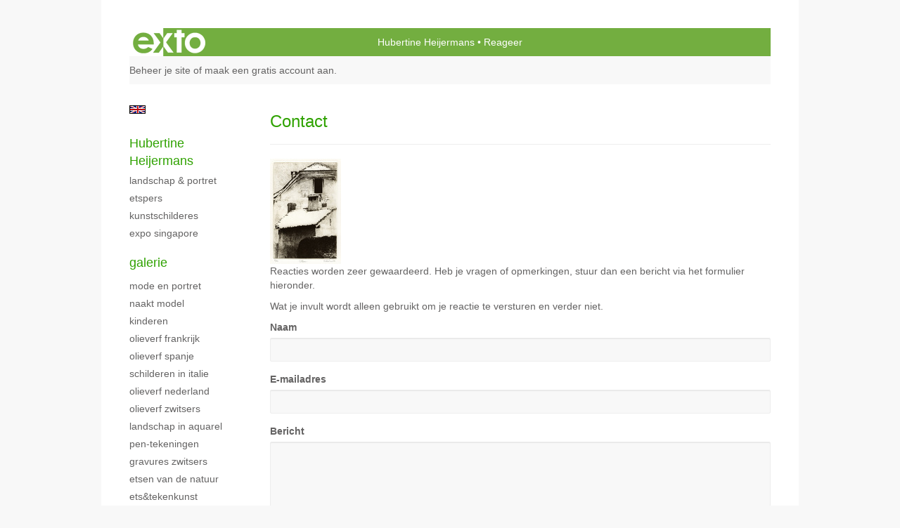

--- FILE ---
content_type: text/html
request_url: https://hubertineheijermans.nl/reageer/object/16974292.html
body_size: 5987
content:
<!DOCTYPE html>
<html lang="nl">
	<head>
        		<meta charset="utf-8">
<!-- 		<meta http-equiv="X-UA-Compatible" content="IE=edge"> -->
		<meta name="viewport" content="width=device-width, initial-scale=1">
		<meta name="description" content=""/>

		<meta property="og:description" content=""/>
		<meta property="og:title" content="Reageer"/>
		<meta property="og:url" content="https://hubertineheijermans.nl/reageer/object/16974292.html"/>
		<meta property="og:type" content="website" />


        <script type="text/javascript" src="https://da585e4b0722.eu-west-1.sdk.awswaf.com/da585e4b0722/bd489623ccdd/challenge.js" defer></script>

        <style>
			.force-upcase {
				text-transform: none !important;
			}
		</style>
		<!-- The above 3 meta tags *must* come first in the head; any other head content must come *after* these tags -->
		<title>Hubertine Heijermans - Reageer</title>

		<!-- jQuery (necessary for Bootstrap's JavaScript plugins) -->
		<script src="//ajax.googleapis.com/ajax/libs/jquery/1.11.2/jquery.min.js"></script>

		<link rel="stylesheet" type="text/css" href="//dqr09d53641yh.cloudfront.net/css/48932-1767773624.css" />
		<!-- <link rel="stylesheet/less" type="text/css" href="assets/exto.themes.less" /> -->
		<!-- HTML5 shim and Respond.js for IE8 support of HTML5 elements and media queries -->
		<!-- WARNING: Respond.js doesn't work if you view the page via file:// -->
		<!--[if lt IE 9]>
			<script src="https://oss.maxcdn.com/html5shiv/3.7.2/html5shiv.min.js"></script>
			<script src="https://oss.maxcdn.com/respond/1.4.2/respond.min.js"></script>
		<![endif]-->
		<script src="//www.google.com/recaptcha/api.js"></script>
				        
        
        
		<meta property="fb:app_id" content="200441346661022" />

                        
		<style>
			.index-image {
				float: right;
				padding: 20px 0px 20px 20px;
			}
			.ck-content img {
				 display: inline;
			 }
			img {
				image-orientation: from-image;
			}
		</style>
		
		<script type="text/javascript">

			var _gaq = _gaq || [];
			_gaq.push(['_setAccount', 'UA-54784-13']);
            _gaq.push(['_gat._anonymizeIp']);
            _gaq.push(['_trackPageview']);

            
			(function() {
				var ga = document.createElement('script'); ga.type = 'text/javascript'; ga.async = true;
				ga.src = ('https:' == document.location.protocol ? 'https://ssl' : 'http://www') + '.google-analytics.com/ga.js';
				var s = document.getElementsByTagName('script')[0]; s.parentNode.insertBefore(ga, s);
			})();
		</script>

		

	</head>
	<body class="layout--zoom layout--banner -mobile  layout--nav-caps layout--boxed layout--vertical theme--default" ondragstart="return false" onselectstart="return false" oncontextmenu="alert('Deze afbeelding is auteursrechtelijk beschermd en mag niet zonder toestemming worden gebruikt. This image is copyrighted and may not be used without permission.'); return false;" >

		<div class="page">

			<header class="header" role="banner">
				<div class="header-title">
                    						<a href="http://www.exto.nl" class="header-logo ir ">exto | kunst, kunstenaars, galeries en exposities</a>
                                        						<h1 class="header-artist force-upcase"><a href="/">Hubertine Heijermans</a></h1>
						<h2 class="header-id force-upcase">Reageer</h2>
                    				</div>
                				<p class="header-authentication">
                                                                        <span class="member_banner">
                                        <a target="_top" href="https://www.exto.nl/login.html">Beheer je site</a> of <a target="_top" href="https://www.exto.nl/help/meer_informatie.html">maak een gratis account aan</a>.
                                    </span>
                                            				</p>
			</header>
	  	
			<nav class="navigation navbar navbar-fixed-top">
				<div class="container-fluid">
					<!-- Brand and toggle get grouped for better mobile display -->
					<div class="navbar-header">
						<button type="button" class="navbar-toggle collapsed" data-toggle="collapse" data-target="#bs-example-navbar-collapse-1">
							<span class="sr-only">Toggle navigation</span>
							<span class="icon-bar"></span>
							<span class="icon-bar"></span>
							<span class="icon-bar"></span>
						</button>
						<a class="navbar-brand" href="/">Hubertine Heijermans - Reageer</a>
					</div>
			
					<div class="collapse navbar-collapse" id="bs-example-navbar-collapse-1">

						<!-- Horizontal menu -->
						<ul class="nav navbar-nav">

<li class="dropdown">
<a href="/" class="dropdown-toggle" data-toggle="dropdown" role="button" aria-expanded="false">Hubertine Heijermans <span class="caret"></span></a>

<ul class="dropdown-menu" role="menu">
<li>
<a href="/index/16680186_Landschap+%26+Portret.html">
Landschap & Portret
</a>
</li>
<li>
<a href="/index/150321944_Etspers.html">
Etspers
</a>
</li>
<li>
<a href="/index/147342644_Kunstschilderes.html">
Kunstschilderes
</a>
</li>
<li>
<a href="/index/153890736_Expo+Singapore.html">
Expo Singapore
</a>
</li>
</ul>
</li>
<li class="dropdown">
<a href="/kunstwerken.html" class="dropdown-toggle" data-toggle="dropdown" role="button" aria-expanded="false">Galerie <span class="caret"></span></a>

<ul class="dropdown-menu dropdown-menu--mega" role="menu">
<li>
<a href="/kunstwerken.html">
overzicht
</a>
</li>
<li>
<a href="/kunstwerken/16900255_Mode+en+Portret.html">
Mode en Portret
</a>
</li>
<li>
<a href="/kunstwerken/208368644_Naakt+model.html">
Naakt model
</a>
</li>
<li>
<a href="/kunstwerken/16865110_Kinderen.html">
Kinderen
</a>
</li>
<li>
<a href="/kunstwerken/16807801_Olieverf+Frankrijk.html">
Olieverf Frankrijk
</a>
</li>
<li>
<a href="/kunstwerken/74795710_Olieverf+Spanje.html">
Olieverf Spanje
</a>
</li>
<li>
<a href="/kunstwerken/16815227_Schilderen+in+Italie.html">
Schilderen in Italie
</a>
</li>
<li>
<a href="/kunstwerken/16792578_Olieverf+Nederland.html">
Olieverf Nederland
</a>
</li>
<li>
<a href="/kunstwerken/16966637_Olieverf+Zwitsers.html">
Olieverf Zwitsers
</a>
</li>
<li>
<a href="/kunstwerken/16747719_Landschap+in+aquarel.html">
Landschap in aquarel
</a>
</li>
<li>
<a href="/kunstwerken/144257140_Pen-tekeningen.html">
Pen-tekeningen
</a>
</li>
<li>
<a href="/kunstwerken/16763191_Gravures+Zwitsers.html">
Gravures Zwitsers
</a>
</li>
<li>
<a href="/kunstwerken/16753313_Etsen+van+de+natuur.html">
Etsen van de natuur
</a>
</li>
<li>
<a href="/kunstwerken/16771296_Ets%26Tekenkunst.html">
Ets&Tekenkunst
</a>
</li>
<li>
<a href="/kunstwerken/16926301_Foto-etsen+1.html">
Foto-etsen 1
</a>
</li>
<li>
<a href="/kunstwerken/16814222_Foto-etsen+2.html">
Foto-etsen 2
</a>
</li>
<li>
<a href="/kunstwerken/241205686_Bartholomeus.html">
Bartholomeus
</a>
</li>
<li>
<a href="/kunstwerken/281863576_Kinderen.html">
Kinderen
</a>
</li>
</ul>
</li>
<li class="dropdown">
<a href="/reageer/site/0.html" class="dropdown-toggle" data-toggle="dropdown" role="button" aria-expanded="false">Contact <span class="caret"></span></a>

<ul class="dropdown-menu" role="menu">
<li>
<a href="/nieuwsbrief.html">
nieuwsbrief
</a>
</li>
<li>
<a href="/reageer/site/0.html">
reageer
</a>
</li>
<li>
<a href="/privacy.html">
privacyverklaring
</a>
</li>
</ul>
</li></ul>						
						
						<p class="navigation-authentication">
                            
                                                                    <span class="member_banner">
                                        <a target="_top" href="https://www.exto.nl/login.html">Beheer je site</a> of <a target="_top" href="https://www.exto.nl/help/meer_informatie.html">maak een gratis account aan</a>.
                                    </span>
                                                        						</p>
					</div><!-- /.navbar-collapse -->

                    			    
					    <p class="languages">
                            								<a href="http://hubertine.exto.org" class="ir english">English</a>
                                                        						</p>
                    				</div><!-- /.container-fluid -->
			</nav>
	  	
			<div class="content" role="main">

                			
				
<section class="section">

	
	<header class="page-header">
		<h2>Contact</h2>
	</header>
			<img src="http://img.exto.nl/48932-m-212986636.jpg" alt="" />
			
	
	<p>Reacties worden zeer gewaardeerd. Heb je vragen of opmerkingen, stuur dan een bericht via het formulier hieronder.</p>
	<p>Wat je invult wordt alleen gebruikt om je reactie te versturen en verder niet. </p>
			<form enctype="application/x-www-form-urlencoded" onsubmit='$(this).find("input:text").each(function(){$(this).val($.trim($(this).val()));}); $("#lastname").val(""); return true;' action="" method="post">
<div class=" form-group "><label for="name" class="required">Naam</label>

<input type="text" name="name" id="name" value="" class="form-control" required="" /></div>
<div class=" form-group "><label for="lastname" class="optional">Achternaam</label>

<input type="text" name="lastname" id="lastname" value="" class="form-control" /></div>
<div class=" form-group "><label for="email" class="required">E-mailadres</label>

<input type="text" name="email" id="email" value="" class="form-control" required="" /></div>
<div class=" form-group "><label for="comment" class="required">Bericht</label>

<textarea name="comment" id="comment" class="form-control" required="" rows="24" cols="80"></textarea></div>
<div class=" form-group ">
<script src='https://www.google.com/recaptcha/api.js'></script><div class="g-recaptcha " data-sitekey="6Lc3XAkTAAAAALRRW9SZc_d_5LRr3OVjWByrULAG"></div></div>
<div class=" form-group ">
<input type="submit" name="send" id="send" value="Verstuur bericht" buttons="danger info primary success warning inverse link" class="form-control" /></div></form>	</section>
<!-- END REPLY -->

<script>

    $(document).ready(function() {

        $("#lastname").parent().hide();

    });

</script>
			
				<!-- Vertical menu -->
				
				<aside class="aside">

					<header class="aside-header">
						<h2 class="aside-header-artist">
							<a href="/">Hubertine Heijermans</a>
						</h2>
					</header>

                    			    
					    <p class="languages">
                            								<a href="http://hubertine.exto.org" class="ir english">English</a>
                                                        						</p>
                    
					<ul class="aside-menu">
    <li>
        <a title="Hubertine Heijermans" class="force-upcase" href="/">Hubertine Heijermans</a>
        <ul>
            <li>
                <a title="Landschap &amp; Portret" href="/index/16680186_Landschap+%26+Portret.html">Landschap &amp; Portret</a>
            </li>
            <li>
                <a title="Etspers" href="/index/150321944_Etspers.html">Etspers</a>
            </li>
            <li>
                <a title="Kunstschilderes" href="/index/147342644_Kunstschilderes.html">Kunstschilderes</a>
            </li>
            <li>
                <a title="Expo Singapore" href="/index/153890736_Expo+Singapore.html">Expo Singapore</a>
            </li>
        </ul>
    </li>
    <li>
        <a title="Galerie" href="/kunstwerken.html">Galerie</a>
        <ul>
            <li>
                <a id="menu-gallery-overview" title="overzicht" href="/kunstwerken.html">overzicht</a>
            </li>
            <li>
                <a title="Mode en Portret" href="/kunstwerken/16900255_Mode+en+Portret.html">Mode en Portret</a>
            </li>
            <li>
                <a title="Naakt model" href="/kunstwerken/208368644_Naakt+model.html">Naakt model</a>
            </li>
            <li>
                <a title="Kinderen" href="/kunstwerken/16865110_Kinderen.html">Kinderen</a>
            </li>
            <li>
                <a title="Olieverf Frankrijk" href="/kunstwerken/16807801_Olieverf+Frankrijk.html">Olieverf Frankrijk</a>
            </li>
            <li>
                <a title="Olieverf Spanje" href="/kunstwerken/74795710_Olieverf+Spanje.html">Olieverf Spanje</a>
            </li>
            <li>
                <a title="Schilderen in Italie" href="/kunstwerken/16815227_Schilderen+in+Italie.html">Schilderen in Italie</a>
            </li>
            <li>
                <a title="Olieverf Nederland" href="/kunstwerken/16792578_Olieverf+Nederland.html">Olieverf Nederland</a>
            </li>
            <li>
                <a title="Olieverf Zwitsers" href="/kunstwerken/16966637_Olieverf+Zwitsers.html">Olieverf Zwitsers</a>
            </li>
            <li>
                <a title="Landschap in aquarel" href="/kunstwerken/16747719_Landschap+in+aquarel.html">Landschap in aquarel</a>
            </li>
            <li>
                <a title="Pen-tekeningen" href="/kunstwerken/144257140_Pen-tekeningen.html">Pen-tekeningen</a>
            </li>
            <li>
                <a title="Gravures Zwitsers" href="/kunstwerken/16763191_Gravures+Zwitsers.html">Gravures Zwitsers</a>
            </li>
            <li>
                <a title="Etsen van de natuur" href="/kunstwerken/16753313_Etsen+van+de+natuur.html">Etsen van de natuur</a>
            </li>
            <li>
                <a title="Ets&amp;Tekenkunst" href="/kunstwerken/16771296_Ets%26Tekenkunst.html">Ets&amp;Tekenkunst</a>
            </li>
            <li>
                <a title="Foto-etsen 1" href="/kunstwerken/16926301_Foto-etsen+1.html">Foto-etsen 1</a>
            </li>
            <li>
                <a title="Foto-etsen 2" href="/kunstwerken/16814222_Foto-etsen+2.html">Foto-etsen 2</a>
            </li>
            <li>
                <a title="Bartholomeus" href="/kunstwerken/241205686_Bartholomeus.html">Bartholomeus</a>
            </li>
            <li>
                <a title="Kinderen" href="/kunstwerken/281863576_Kinderen.html">Kinderen</a>
            </li>
        </ul>
    </li>
    <li>
        <a title="Contact" href="/reageer/site/0.html">Contact</a>
        <ul>
            <li>
                <a title="nieuwsbrief" href="/nieuwsbrief.html">nieuwsbrief</a>
            </li>
            <li>
                <a title="reageer" href="/reageer/site/0.html">reageer</a>
            </li>
            <li>
                <a title="privacyverklaring" href="/privacy.html">privacyverklaring</a>
            </li>
        </ul>
    </li>
</ul>
				</aside>
			
			</div>
		
			<footer class="footer">
                
					<script type="text/javascript" src="https://cdn.jsdelivr.net/npm/cookie-bar/cookiebar-latest.min.js?"></script>

                

                					Deze site is onderdeel van <a href="http://www.exto.nl">www.exto.nl</a>. Het copyright op alle getoonde werken berust bij de desbetreffende kunstenaars. De afbeeldingen van de werken mogen niet gebruikt worden zonder schriftelijke toestemming.                
            </footer>

			
				<div class="signature">
					<a class="signature-link" href="https://www.exto.nl" target="_blank">
						<svg xmlns="http://www.w3.org/2000/svg" viewBox="0 0 280.5 104.3"><style type="text/css">  
	.st0{fill:#71AA43;}
</style><path class="st0" d="M111.9 0c0 12.8 0 25.6 0 38.4 4.2-5.8 8.4-11.6 12.6-17.4 0.5-0.7 0.9-1.4 1.5-2 0.2-0.3 0.5-0.2 0.8-0.2 6.7 0 13.4 0 20.2 0 -4.1 5.7-8.3 11.4-12.4 17.1 -4.1 5.6-8.2 11.2-12.2 16.9 1.2 1.8 2.5 3.5 3.8 5.3 7.2 9.9 14.4 19.8 21.5 29.7 0.8 1.2 1.7 2.3 2.5 3.5 -6.7 0-13.4 0-20.2 0 -0.4 0-0.9 0-1.1-0.4 -4.8-6.5-9.6-13.1-14.4-19.6 -0.8-1.1-1.5-2.3-2.5-3.3 0 12.1 0 24.2 0 36.3H280.9V0H111.9zM190.4 34.4c-3.6 0.1-7.3 0-10.9 0.1 0 17.5 0 35 0 52.5 0 1.4 0.1 2.9-0.1 4.3 -6 0-11.9 0-17.9 0 -0.1-0.6-0.1-1.2-0.1-1.9 0-18.3 0-36.6 0-55 -2.3 0-4.6 0-6.9 0 -0.8 0-1.6 0.1-2.4-0.1 0-5.2 0-10.4 0-15.5 3.1-0.1 6.2 0.1 9.3-0.1 0-4 0-8 0-12 2.6-0.1 5.3 0 7.9-0.1 3.3 0 6.7-0.1 10 0.1 0.1 4 0 8 0 12.1 3.6 0.2 7.3 0 10.9 0.1C190.4 24 190.4 29.2 190.4 34.4zM265.8 66.1c-1.2 3.9-2.9 7.6-5.3 10.9 -1.7 2.3-3.5 4.5-5.6 6.4 -2 1.8-4.2 3.4-6.5 4.7 -3.3 1.8-6.9 3.2-10.6 4.1 -7.8 1.7-16.1 1.2-23.5-1.9 -2.9-1.2-5.6-2.8-8-4.8 -2.3-1.8-4.4-3.9-6.3-6.1 -3.5-4.2-6.1-9.1-7.5-14.4 -0.4-1.8-0.8-3.6-1-5.5 -0.2-1.8-0.2-3.5-0.2-5.3 0-7 2-14.1 5.9-20 3.6-5.4 8.6-9.9 14.4-13 4.4-2.3 9.3-3.8 14.3-4.1 4.1-0.3 8.3 0 12.3 1 6.4 1.6 12.5 4.8 17.3 9.3 4.7 4.4 8.2 10 10.1 16.1C267.9 50.8 267.9 58.7 265.8 66.1z"/><path class="st0" d="M76.5 19.1c4.3-0.1 8.5 0 12.8 0 2.8 0 5.6 0 8.4 0 4.1 5.6 8.2 11.3 12.3 16.9 0.6 0.9 1.5 1.7 1.8 2.8 0 9.2 0 18.5 0 27.7 0 0.6 0.1 1.2-0.3 1.7 -4.1 5.7-8.2 11.5-12.4 17.3 -1.5 2-2.9 4.1-4.4 6.1 -6.9 0-13.7 0-20.6 0 8.2-11.4 16.4-22.8 24.7-34.2 0.9-1.3 1.9-2.6 2.8-3.9 -7.8-10.7-15.7-21.4-23.5-32.2C77.5 20.5 76.9 19.8 76.5 19.1L76.5 19.1z"/><path class="st0" d="M74.1 42.9c-2.3-7.4-6.9-14.1-13.1-18.7 -3.9-2.9-8.4-4.8-13.1-5.8 -3.3-0.7-6.7-1.1-10.1-1.1 -6.1-0.2-12.3 1.2-17.8 3.9 -5 2.5-9.2 6.4-12.5 10.8 -2.8 3.8-4.9 8.1-6.1 12.6 -1.9 7.5-1.9 15.6 0.4 23.1 1.8 5.9 5.2 11.2 9.6 15.5 4.7 4.6 10.6 7.7 17 9.2 6.4 1.4 13.1 1.4 19.6 0.3 3.2-0.6 6.4-1.4 9.3-2.9 3.2-1.6 6.2-3.6 8.9-6 1.9-1.9 3.8-3.9 5.3-6.1 -0.5-0.3-0.9-0.5-1.4-0.7 -4.5-2.1-9-4.2-13.5-6.3 -0.4-0.3-0.7 0.2-1 0.4 -1.1 1-2.3 1.9-3.6 2.7 -4.9 3.2-10.9 4.2-16.6 3.6 -3.9-0.4-7.8-1.8-10.9-4.4 -3.7-3-5.9-7.6-6.6-12.2 16.9 0 33.9 0 50.8 0 2.5 0 5.1 0.1 7.6 0C76.2 54.6 75.8 48.6 74.1 42.9zM22.3 46.2c-1.3 0-2.6 0.1-3.9 0 0.2-0.6 0.5-1.2 0.8-1.8 1.3-2.4 2.7-4.7 4.6-6.6 1.1-1.1 2.5-2 3.9-2.7 3.3-1.7 7-2.5 10.7-2.4 4.4-0.1 8.8 1.2 12.2 3.9 3.3 2.3 5.9 5.7 7.1 9.6C46 46.2 34.2 46.2 22.3 46.2z"/><path class="st0" d="M226.6 34.3c1.8-0.1 3.6-0.1 5.4 0 3.1 0.4 6 1.4 8.6 3.2 2.6 1.8 4.6 4.2 6.1 6.9 1.7 3.2 2.4 6.8 2.4 10.3 0 3.6-0.6 7.3-2.2 10.5 -1.7 3.4-4.4 6.2-7.6 8.2 -3.1 1.9-6.8 2.7-10.5 2.7 -3-0.1-6.1-0.6-8.9-2.1 -2.7-1.4-5.2-3.4-6.8-6 -2-2.9-3.1-6.3-3.5-9.7 -0.4-3.9-0.2-7.9 1.2-11.6 1-2.7 2.6-5.2 4.7-7.2C218.4 36.6 222.5 34.7 226.6 34.3L226.6 34.3z"/></svg>					</a>
				</div>

					</div>


		<script src="/assets/bootstrap/3.3.7/js/collapse.js"></script>
		<script src="/assets/bootstrap/3.3.7/js/dropdown.js"></script>
		<script src="/assets/bootstrap/3.3.7/js/tooltip.js"></script>
		<script src="/assets/flickity/2.2/flickity.pkgd.min.js?v11"></script>
		<script src="/assets/photoswipe/photoswipe.min.js"></script>
		<script src="/assets/photoswipe/photoswipe-ui-default.min.js"></script>
		<script src="/assets/imagesloaded/imagesloaded.pkgd.min.js"></script>
		<script src="/assets/isotope/isotope.min.js"></script>
		<script src="/assets/js/exto.themes.js?1767845501"></script>


		<script type="text/javascript" src="/assets/js/easyXDM.min.js"></script>
		<script type="text/javascript" src="/assets/js/jquery.cookie.js"></script>
		
		
				<!-- Piwik -->
				<script type="text/javascript">
                    var pkBaseURL = (("https:" == document.location.protocol) ? "https://stats.exto.nl/" : "http://stats.exto.nl/");
                    document.write(unescape("%3Cscript src='" + pkBaseURL + "piwik.js' type='text/javascript'%3E%3C/script%3E"));
				</script>

				<script type="text/javascript">

                    $.ajax(
                        {
                            url: "/index/blockedip",
                            success: function (result) {
                                if(result == 'false')
								{
                                    try {
                                        var piwikTracker = Piwik.getTracker(pkBaseURL + "piwik.php", 9446);
                                                                                piwikTracker.setDocumentTitle("Reageer");
                                                                                piwikTracker.setDownloadExtensions("pdf");
                                        piwikTracker.trackPageView();
                                        piwikTracker.enableLinkTracking();
                                    } catch( err ) {}

								}
                            }
                        });

				</script>
				<!-- End Piwik Tracking Code -->

		
	</body>
</html>

--- FILE ---
content_type: text/html; charset=utf-8
request_url: https://www.google.com/recaptcha/api2/anchor?ar=1&k=6Lc3XAkTAAAAALRRW9SZc_d_5LRr3OVjWByrULAG&co=aHR0cHM6Ly9odWJlcnRpbmVoZWlqZXJtYW5zLm5sOjQ0Mw..&hl=en&v=9TiwnJFHeuIw_s0wSd3fiKfN&size=normal&anchor-ms=20000&execute-ms=30000&cb=61626kuf4o6o
body_size: 48877
content:
<!DOCTYPE HTML><html dir="ltr" lang="en"><head><meta http-equiv="Content-Type" content="text/html; charset=UTF-8">
<meta http-equiv="X-UA-Compatible" content="IE=edge">
<title>reCAPTCHA</title>
<style type="text/css">
/* cyrillic-ext */
@font-face {
  font-family: 'Roboto';
  font-style: normal;
  font-weight: 400;
  font-stretch: 100%;
  src: url(//fonts.gstatic.com/s/roboto/v48/KFO7CnqEu92Fr1ME7kSn66aGLdTylUAMa3GUBHMdazTgWw.woff2) format('woff2');
  unicode-range: U+0460-052F, U+1C80-1C8A, U+20B4, U+2DE0-2DFF, U+A640-A69F, U+FE2E-FE2F;
}
/* cyrillic */
@font-face {
  font-family: 'Roboto';
  font-style: normal;
  font-weight: 400;
  font-stretch: 100%;
  src: url(//fonts.gstatic.com/s/roboto/v48/KFO7CnqEu92Fr1ME7kSn66aGLdTylUAMa3iUBHMdazTgWw.woff2) format('woff2');
  unicode-range: U+0301, U+0400-045F, U+0490-0491, U+04B0-04B1, U+2116;
}
/* greek-ext */
@font-face {
  font-family: 'Roboto';
  font-style: normal;
  font-weight: 400;
  font-stretch: 100%;
  src: url(//fonts.gstatic.com/s/roboto/v48/KFO7CnqEu92Fr1ME7kSn66aGLdTylUAMa3CUBHMdazTgWw.woff2) format('woff2');
  unicode-range: U+1F00-1FFF;
}
/* greek */
@font-face {
  font-family: 'Roboto';
  font-style: normal;
  font-weight: 400;
  font-stretch: 100%;
  src: url(//fonts.gstatic.com/s/roboto/v48/KFO7CnqEu92Fr1ME7kSn66aGLdTylUAMa3-UBHMdazTgWw.woff2) format('woff2');
  unicode-range: U+0370-0377, U+037A-037F, U+0384-038A, U+038C, U+038E-03A1, U+03A3-03FF;
}
/* math */
@font-face {
  font-family: 'Roboto';
  font-style: normal;
  font-weight: 400;
  font-stretch: 100%;
  src: url(//fonts.gstatic.com/s/roboto/v48/KFO7CnqEu92Fr1ME7kSn66aGLdTylUAMawCUBHMdazTgWw.woff2) format('woff2');
  unicode-range: U+0302-0303, U+0305, U+0307-0308, U+0310, U+0312, U+0315, U+031A, U+0326-0327, U+032C, U+032F-0330, U+0332-0333, U+0338, U+033A, U+0346, U+034D, U+0391-03A1, U+03A3-03A9, U+03B1-03C9, U+03D1, U+03D5-03D6, U+03F0-03F1, U+03F4-03F5, U+2016-2017, U+2034-2038, U+203C, U+2040, U+2043, U+2047, U+2050, U+2057, U+205F, U+2070-2071, U+2074-208E, U+2090-209C, U+20D0-20DC, U+20E1, U+20E5-20EF, U+2100-2112, U+2114-2115, U+2117-2121, U+2123-214F, U+2190, U+2192, U+2194-21AE, U+21B0-21E5, U+21F1-21F2, U+21F4-2211, U+2213-2214, U+2216-22FF, U+2308-230B, U+2310, U+2319, U+231C-2321, U+2336-237A, U+237C, U+2395, U+239B-23B7, U+23D0, U+23DC-23E1, U+2474-2475, U+25AF, U+25B3, U+25B7, U+25BD, U+25C1, U+25CA, U+25CC, U+25FB, U+266D-266F, U+27C0-27FF, U+2900-2AFF, U+2B0E-2B11, U+2B30-2B4C, U+2BFE, U+3030, U+FF5B, U+FF5D, U+1D400-1D7FF, U+1EE00-1EEFF;
}
/* symbols */
@font-face {
  font-family: 'Roboto';
  font-style: normal;
  font-weight: 400;
  font-stretch: 100%;
  src: url(//fonts.gstatic.com/s/roboto/v48/KFO7CnqEu92Fr1ME7kSn66aGLdTylUAMaxKUBHMdazTgWw.woff2) format('woff2');
  unicode-range: U+0001-000C, U+000E-001F, U+007F-009F, U+20DD-20E0, U+20E2-20E4, U+2150-218F, U+2190, U+2192, U+2194-2199, U+21AF, U+21E6-21F0, U+21F3, U+2218-2219, U+2299, U+22C4-22C6, U+2300-243F, U+2440-244A, U+2460-24FF, U+25A0-27BF, U+2800-28FF, U+2921-2922, U+2981, U+29BF, U+29EB, U+2B00-2BFF, U+4DC0-4DFF, U+FFF9-FFFB, U+10140-1018E, U+10190-1019C, U+101A0, U+101D0-101FD, U+102E0-102FB, U+10E60-10E7E, U+1D2C0-1D2D3, U+1D2E0-1D37F, U+1F000-1F0FF, U+1F100-1F1AD, U+1F1E6-1F1FF, U+1F30D-1F30F, U+1F315, U+1F31C, U+1F31E, U+1F320-1F32C, U+1F336, U+1F378, U+1F37D, U+1F382, U+1F393-1F39F, U+1F3A7-1F3A8, U+1F3AC-1F3AF, U+1F3C2, U+1F3C4-1F3C6, U+1F3CA-1F3CE, U+1F3D4-1F3E0, U+1F3ED, U+1F3F1-1F3F3, U+1F3F5-1F3F7, U+1F408, U+1F415, U+1F41F, U+1F426, U+1F43F, U+1F441-1F442, U+1F444, U+1F446-1F449, U+1F44C-1F44E, U+1F453, U+1F46A, U+1F47D, U+1F4A3, U+1F4B0, U+1F4B3, U+1F4B9, U+1F4BB, U+1F4BF, U+1F4C8-1F4CB, U+1F4D6, U+1F4DA, U+1F4DF, U+1F4E3-1F4E6, U+1F4EA-1F4ED, U+1F4F7, U+1F4F9-1F4FB, U+1F4FD-1F4FE, U+1F503, U+1F507-1F50B, U+1F50D, U+1F512-1F513, U+1F53E-1F54A, U+1F54F-1F5FA, U+1F610, U+1F650-1F67F, U+1F687, U+1F68D, U+1F691, U+1F694, U+1F698, U+1F6AD, U+1F6B2, U+1F6B9-1F6BA, U+1F6BC, U+1F6C6-1F6CF, U+1F6D3-1F6D7, U+1F6E0-1F6EA, U+1F6F0-1F6F3, U+1F6F7-1F6FC, U+1F700-1F7FF, U+1F800-1F80B, U+1F810-1F847, U+1F850-1F859, U+1F860-1F887, U+1F890-1F8AD, U+1F8B0-1F8BB, U+1F8C0-1F8C1, U+1F900-1F90B, U+1F93B, U+1F946, U+1F984, U+1F996, U+1F9E9, U+1FA00-1FA6F, U+1FA70-1FA7C, U+1FA80-1FA89, U+1FA8F-1FAC6, U+1FACE-1FADC, U+1FADF-1FAE9, U+1FAF0-1FAF8, U+1FB00-1FBFF;
}
/* vietnamese */
@font-face {
  font-family: 'Roboto';
  font-style: normal;
  font-weight: 400;
  font-stretch: 100%;
  src: url(//fonts.gstatic.com/s/roboto/v48/KFO7CnqEu92Fr1ME7kSn66aGLdTylUAMa3OUBHMdazTgWw.woff2) format('woff2');
  unicode-range: U+0102-0103, U+0110-0111, U+0128-0129, U+0168-0169, U+01A0-01A1, U+01AF-01B0, U+0300-0301, U+0303-0304, U+0308-0309, U+0323, U+0329, U+1EA0-1EF9, U+20AB;
}
/* latin-ext */
@font-face {
  font-family: 'Roboto';
  font-style: normal;
  font-weight: 400;
  font-stretch: 100%;
  src: url(//fonts.gstatic.com/s/roboto/v48/KFO7CnqEu92Fr1ME7kSn66aGLdTylUAMa3KUBHMdazTgWw.woff2) format('woff2');
  unicode-range: U+0100-02BA, U+02BD-02C5, U+02C7-02CC, U+02CE-02D7, U+02DD-02FF, U+0304, U+0308, U+0329, U+1D00-1DBF, U+1E00-1E9F, U+1EF2-1EFF, U+2020, U+20A0-20AB, U+20AD-20C0, U+2113, U+2C60-2C7F, U+A720-A7FF;
}
/* latin */
@font-face {
  font-family: 'Roboto';
  font-style: normal;
  font-weight: 400;
  font-stretch: 100%;
  src: url(//fonts.gstatic.com/s/roboto/v48/KFO7CnqEu92Fr1ME7kSn66aGLdTylUAMa3yUBHMdazQ.woff2) format('woff2');
  unicode-range: U+0000-00FF, U+0131, U+0152-0153, U+02BB-02BC, U+02C6, U+02DA, U+02DC, U+0304, U+0308, U+0329, U+2000-206F, U+20AC, U+2122, U+2191, U+2193, U+2212, U+2215, U+FEFF, U+FFFD;
}
/* cyrillic-ext */
@font-face {
  font-family: 'Roboto';
  font-style: normal;
  font-weight: 500;
  font-stretch: 100%;
  src: url(//fonts.gstatic.com/s/roboto/v48/KFO7CnqEu92Fr1ME7kSn66aGLdTylUAMa3GUBHMdazTgWw.woff2) format('woff2');
  unicode-range: U+0460-052F, U+1C80-1C8A, U+20B4, U+2DE0-2DFF, U+A640-A69F, U+FE2E-FE2F;
}
/* cyrillic */
@font-face {
  font-family: 'Roboto';
  font-style: normal;
  font-weight: 500;
  font-stretch: 100%;
  src: url(//fonts.gstatic.com/s/roboto/v48/KFO7CnqEu92Fr1ME7kSn66aGLdTylUAMa3iUBHMdazTgWw.woff2) format('woff2');
  unicode-range: U+0301, U+0400-045F, U+0490-0491, U+04B0-04B1, U+2116;
}
/* greek-ext */
@font-face {
  font-family: 'Roboto';
  font-style: normal;
  font-weight: 500;
  font-stretch: 100%;
  src: url(//fonts.gstatic.com/s/roboto/v48/KFO7CnqEu92Fr1ME7kSn66aGLdTylUAMa3CUBHMdazTgWw.woff2) format('woff2');
  unicode-range: U+1F00-1FFF;
}
/* greek */
@font-face {
  font-family: 'Roboto';
  font-style: normal;
  font-weight: 500;
  font-stretch: 100%;
  src: url(//fonts.gstatic.com/s/roboto/v48/KFO7CnqEu92Fr1ME7kSn66aGLdTylUAMa3-UBHMdazTgWw.woff2) format('woff2');
  unicode-range: U+0370-0377, U+037A-037F, U+0384-038A, U+038C, U+038E-03A1, U+03A3-03FF;
}
/* math */
@font-face {
  font-family: 'Roboto';
  font-style: normal;
  font-weight: 500;
  font-stretch: 100%;
  src: url(//fonts.gstatic.com/s/roboto/v48/KFO7CnqEu92Fr1ME7kSn66aGLdTylUAMawCUBHMdazTgWw.woff2) format('woff2');
  unicode-range: U+0302-0303, U+0305, U+0307-0308, U+0310, U+0312, U+0315, U+031A, U+0326-0327, U+032C, U+032F-0330, U+0332-0333, U+0338, U+033A, U+0346, U+034D, U+0391-03A1, U+03A3-03A9, U+03B1-03C9, U+03D1, U+03D5-03D6, U+03F0-03F1, U+03F4-03F5, U+2016-2017, U+2034-2038, U+203C, U+2040, U+2043, U+2047, U+2050, U+2057, U+205F, U+2070-2071, U+2074-208E, U+2090-209C, U+20D0-20DC, U+20E1, U+20E5-20EF, U+2100-2112, U+2114-2115, U+2117-2121, U+2123-214F, U+2190, U+2192, U+2194-21AE, U+21B0-21E5, U+21F1-21F2, U+21F4-2211, U+2213-2214, U+2216-22FF, U+2308-230B, U+2310, U+2319, U+231C-2321, U+2336-237A, U+237C, U+2395, U+239B-23B7, U+23D0, U+23DC-23E1, U+2474-2475, U+25AF, U+25B3, U+25B7, U+25BD, U+25C1, U+25CA, U+25CC, U+25FB, U+266D-266F, U+27C0-27FF, U+2900-2AFF, U+2B0E-2B11, U+2B30-2B4C, U+2BFE, U+3030, U+FF5B, U+FF5D, U+1D400-1D7FF, U+1EE00-1EEFF;
}
/* symbols */
@font-face {
  font-family: 'Roboto';
  font-style: normal;
  font-weight: 500;
  font-stretch: 100%;
  src: url(//fonts.gstatic.com/s/roboto/v48/KFO7CnqEu92Fr1ME7kSn66aGLdTylUAMaxKUBHMdazTgWw.woff2) format('woff2');
  unicode-range: U+0001-000C, U+000E-001F, U+007F-009F, U+20DD-20E0, U+20E2-20E4, U+2150-218F, U+2190, U+2192, U+2194-2199, U+21AF, U+21E6-21F0, U+21F3, U+2218-2219, U+2299, U+22C4-22C6, U+2300-243F, U+2440-244A, U+2460-24FF, U+25A0-27BF, U+2800-28FF, U+2921-2922, U+2981, U+29BF, U+29EB, U+2B00-2BFF, U+4DC0-4DFF, U+FFF9-FFFB, U+10140-1018E, U+10190-1019C, U+101A0, U+101D0-101FD, U+102E0-102FB, U+10E60-10E7E, U+1D2C0-1D2D3, U+1D2E0-1D37F, U+1F000-1F0FF, U+1F100-1F1AD, U+1F1E6-1F1FF, U+1F30D-1F30F, U+1F315, U+1F31C, U+1F31E, U+1F320-1F32C, U+1F336, U+1F378, U+1F37D, U+1F382, U+1F393-1F39F, U+1F3A7-1F3A8, U+1F3AC-1F3AF, U+1F3C2, U+1F3C4-1F3C6, U+1F3CA-1F3CE, U+1F3D4-1F3E0, U+1F3ED, U+1F3F1-1F3F3, U+1F3F5-1F3F7, U+1F408, U+1F415, U+1F41F, U+1F426, U+1F43F, U+1F441-1F442, U+1F444, U+1F446-1F449, U+1F44C-1F44E, U+1F453, U+1F46A, U+1F47D, U+1F4A3, U+1F4B0, U+1F4B3, U+1F4B9, U+1F4BB, U+1F4BF, U+1F4C8-1F4CB, U+1F4D6, U+1F4DA, U+1F4DF, U+1F4E3-1F4E6, U+1F4EA-1F4ED, U+1F4F7, U+1F4F9-1F4FB, U+1F4FD-1F4FE, U+1F503, U+1F507-1F50B, U+1F50D, U+1F512-1F513, U+1F53E-1F54A, U+1F54F-1F5FA, U+1F610, U+1F650-1F67F, U+1F687, U+1F68D, U+1F691, U+1F694, U+1F698, U+1F6AD, U+1F6B2, U+1F6B9-1F6BA, U+1F6BC, U+1F6C6-1F6CF, U+1F6D3-1F6D7, U+1F6E0-1F6EA, U+1F6F0-1F6F3, U+1F6F7-1F6FC, U+1F700-1F7FF, U+1F800-1F80B, U+1F810-1F847, U+1F850-1F859, U+1F860-1F887, U+1F890-1F8AD, U+1F8B0-1F8BB, U+1F8C0-1F8C1, U+1F900-1F90B, U+1F93B, U+1F946, U+1F984, U+1F996, U+1F9E9, U+1FA00-1FA6F, U+1FA70-1FA7C, U+1FA80-1FA89, U+1FA8F-1FAC6, U+1FACE-1FADC, U+1FADF-1FAE9, U+1FAF0-1FAF8, U+1FB00-1FBFF;
}
/* vietnamese */
@font-face {
  font-family: 'Roboto';
  font-style: normal;
  font-weight: 500;
  font-stretch: 100%;
  src: url(//fonts.gstatic.com/s/roboto/v48/KFO7CnqEu92Fr1ME7kSn66aGLdTylUAMa3OUBHMdazTgWw.woff2) format('woff2');
  unicode-range: U+0102-0103, U+0110-0111, U+0128-0129, U+0168-0169, U+01A0-01A1, U+01AF-01B0, U+0300-0301, U+0303-0304, U+0308-0309, U+0323, U+0329, U+1EA0-1EF9, U+20AB;
}
/* latin-ext */
@font-face {
  font-family: 'Roboto';
  font-style: normal;
  font-weight: 500;
  font-stretch: 100%;
  src: url(//fonts.gstatic.com/s/roboto/v48/KFO7CnqEu92Fr1ME7kSn66aGLdTylUAMa3KUBHMdazTgWw.woff2) format('woff2');
  unicode-range: U+0100-02BA, U+02BD-02C5, U+02C7-02CC, U+02CE-02D7, U+02DD-02FF, U+0304, U+0308, U+0329, U+1D00-1DBF, U+1E00-1E9F, U+1EF2-1EFF, U+2020, U+20A0-20AB, U+20AD-20C0, U+2113, U+2C60-2C7F, U+A720-A7FF;
}
/* latin */
@font-face {
  font-family: 'Roboto';
  font-style: normal;
  font-weight: 500;
  font-stretch: 100%;
  src: url(//fonts.gstatic.com/s/roboto/v48/KFO7CnqEu92Fr1ME7kSn66aGLdTylUAMa3yUBHMdazQ.woff2) format('woff2');
  unicode-range: U+0000-00FF, U+0131, U+0152-0153, U+02BB-02BC, U+02C6, U+02DA, U+02DC, U+0304, U+0308, U+0329, U+2000-206F, U+20AC, U+2122, U+2191, U+2193, U+2212, U+2215, U+FEFF, U+FFFD;
}
/* cyrillic-ext */
@font-face {
  font-family: 'Roboto';
  font-style: normal;
  font-weight: 900;
  font-stretch: 100%;
  src: url(//fonts.gstatic.com/s/roboto/v48/KFO7CnqEu92Fr1ME7kSn66aGLdTylUAMa3GUBHMdazTgWw.woff2) format('woff2');
  unicode-range: U+0460-052F, U+1C80-1C8A, U+20B4, U+2DE0-2DFF, U+A640-A69F, U+FE2E-FE2F;
}
/* cyrillic */
@font-face {
  font-family: 'Roboto';
  font-style: normal;
  font-weight: 900;
  font-stretch: 100%;
  src: url(//fonts.gstatic.com/s/roboto/v48/KFO7CnqEu92Fr1ME7kSn66aGLdTylUAMa3iUBHMdazTgWw.woff2) format('woff2');
  unicode-range: U+0301, U+0400-045F, U+0490-0491, U+04B0-04B1, U+2116;
}
/* greek-ext */
@font-face {
  font-family: 'Roboto';
  font-style: normal;
  font-weight: 900;
  font-stretch: 100%;
  src: url(//fonts.gstatic.com/s/roboto/v48/KFO7CnqEu92Fr1ME7kSn66aGLdTylUAMa3CUBHMdazTgWw.woff2) format('woff2');
  unicode-range: U+1F00-1FFF;
}
/* greek */
@font-face {
  font-family: 'Roboto';
  font-style: normal;
  font-weight: 900;
  font-stretch: 100%;
  src: url(//fonts.gstatic.com/s/roboto/v48/KFO7CnqEu92Fr1ME7kSn66aGLdTylUAMa3-UBHMdazTgWw.woff2) format('woff2');
  unicode-range: U+0370-0377, U+037A-037F, U+0384-038A, U+038C, U+038E-03A1, U+03A3-03FF;
}
/* math */
@font-face {
  font-family: 'Roboto';
  font-style: normal;
  font-weight: 900;
  font-stretch: 100%;
  src: url(//fonts.gstatic.com/s/roboto/v48/KFO7CnqEu92Fr1ME7kSn66aGLdTylUAMawCUBHMdazTgWw.woff2) format('woff2');
  unicode-range: U+0302-0303, U+0305, U+0307-0308, U+0310, U+0312, U+0315, U+031A, U+0326-0327, U+032C, U+032F-0330, U+0332-0333, U+0338, U+033A, U+0346, U+034D, U+0391-03A1, U+03A3-03A9, U+03B1-03C9, U+03D1, U+03D5-03D6, U+03F0-03F1, U+03F4-03F5, U+2016-2017, U+2034-2038, U+203C, U+2040, U+2043, U+2047, U+2050, U+2057, U+205F, U+2070-2071, U+2074-208E, U+2090-209C, U+20D0-20DC, U+20E1, U+20E5-20EF, U+2100-2112, U+2114-2115, U+2117-2121, U+2123-214F, U+2190, U+2192, U+2194-21AE, U+21B0-21E5, U+21F1-21F2, U+21F4-2211, U+2213-2214, U+2216-22FF, U+2308-230B, U+2310, U+2319, U+231C-2321, U+2336-237A, U+237C, U+2395, U+239B-23B7, U+23D0, U+23DC-23E1, U+2474-2475, U+25AF, U+25B3, U+25B7, U+25BD, U+25C1, U+25CA, U+25CC, U+25FB, U+266D-266F, U+27C0-27FF, U+2900-2AFF, U+2B0E-2B11, U+2B30-2B4C, U+2BFE, U+3030, U+FF5B, U+FF5D, U+1D400-1D7FF, U+1EE00-1EEFF;
}
/* symbols */
@font-face {
  font-family: 'Roboto';
  font-style: normal;
  font-weight: 900;
  font-stretch: 100%;
  src: url(//fonts.gstatic.com/s/roboto/v48/KFO7CnqEu92Fr1ME7kSn66aGLdTylUAMaxKUBHMdazTgWw.woff2) format('woff2');
  unicode-range: U+0001-000C, U+000E-001F, U+007F-009F, U+20DD-20E0, U+20E2-20E4, U+2150-218F, U+2190, U+2192, U+2194-2199, U+21AF, U+21E6-21F0, U+21F3, U+2218-2219, U+2299, U+22C4-22C6, U+2300-243F, U+2440-244A, U+2460-24FF, U+25A0-27BF, U+2800-28FF, U+2921-2922, U+2981, U+29BF, U+29EB, U+2B00-2BFF, U+4DC0-4DFF, U+FFF9-FFFB, U+10140-1018E, U+10190-1019C, U+101A0, U+101D0-101FD, U+102E0-102FB, U+10E60-10E7E, U+1D2C0-1D2D3, U+1D2E0-1D37F, U+1F000-1F0FF, U+1F100-1F1AD, U+1F1E6-1F1FF, U+1F30D-1F30F, U+1F315, U+1F31C, U+1F31E, U+1F320-1F32C, U+1F336, U+1F378, U+1F37D, U+1F382, U+1F393-1F39F, U+1F3A7-1F3A8, U+1F3AC-1F3AF, U+1F3C2, U+1F3C4-1F3C6, U+1F3CA-1F3CE, U+1F3D4-1F3E0, U+1F3ED, U+1F3F1-1F3F3, U+1F3F5-1F3F7, U+1F408, U+1F415, U+1F41F, U+1F426, U+1F43F, U+1F441-1F442, U+1F444, U+1F446-1F449, U+1F44C-1F44E, U+1F453, U+1F46A, U+1F47D, U+1F4A3, U+1F4B0, U+1F4B3, U+1F4B9, U+1F4BB, U+1F4BF, U+1F4C8-1F4CB, U+1F4D6, U+1F4DA, U+1F4DF, U+1F4E3-1F4E6, U+1F4EA-1F4ED, U+1F4F7, U+1F4F9-1F4FB, U+1F4FD-1F4FE, U+1F503, U+1F507-1F50B, U+1F50D, U+1F512-1F513, U+1F53E-1F54A, U+1F54F-1F5FA, U+1F610, U+1F650-1F67F, U+1F687, U+1F68D, U+1F691, U+1F694, U+1F698, U+1F6AD, U+1F6B2, U+1F6B9-1F6BA, U+1F6BC, U+1F6C6-1F6CF, U+1F6D3-1F6D7, U+1F6E0-1F6EA, U+1F6F0-1F6F3, U+1F6F7-1F6FC, U+1F700-1F7FF, U+1F800-1F80B, U+1F810-1F847, U+1F850-1F859, U+1F860-1F887, U+1F890-1F8AD, U+1F8B0-1F8BB, U+1F8C0-1F8C1, U+1F900-1F90B, U+1F93B, U+1F946, U+1F984, U+1F996, U+1F9E9, U+1FA00-1FA6F, U+1FA70-1FA7C, U+1FA80-1FA89, U+1FA8F-1FAC6, U+1FACE-1FADC, U+1FADF-1FAE9, U+1FAF0-1FAF8, U+1FB00-1FBFF;
}
/* vietnamese */
@font-face {
  font-family: 'Roboto';
  font-style: normal;
  font-weight: 900;
  font-stretch: 100%;
  src: url(//fonts.gstatic.com/s/roboto/v48/KFO7CnqEu92Fr1ME7kSn66aGLdTylUAMa3OUBHMdazTgWw.woff2) format('woff2');
  unicode-range: U+0102-0103, U+0110-0111, U+0128-0129, U+0168-0169, U+01A0-01A1, U+01AF-01B0, U+0300-0301, U+0303-0304, U+0308-0309, U+0323, U+0329, U+1EA0-1EF9, U+20AB;
}
/* latin-ext */
@font-face {
  font-family: 'Roboto';
  font-style: normal;
  font-weight: 900;
  font-stretch: 100%;
  src: url(//fonts.gstatic.com/s/roboto/v48/KFO7CnqEu92Fr1ME7kSn66aGLdTylUAMa3KUBHMdazTgWw.woff2) format('woff2');
  unicode-range: U+0100-02BA, U+02BD-02C5, U+02C7-02CC, U+02CE-02D7, U+02DD-02FF, U+0304, U+0308, U+0329, U+1D00-1DBF, U+1E00-1E9F, U+1EF2-1EFF, U+2020, U+20A0-20AB, U+20AD-20C0, U+2113, U+2C60-2C7F, U+A720-A7FF;
}
/* latin */
@font-face {
  font-family: 'Roboto';
  font-style: normal;
  font-weight: 900;
  font-stretch: 100%;
  src: url(//fonts.gstatic.com/s/roboto/v48/KFO7CnqEu92Fr1ME7kSn66aGLdTylUAMa3yUBHMdazQ.woff2) format('woff2');
  unicode-range: U+0000-00FF, U+0131, U+0152-0153, U+02BB-02BC, U+02C6, U+02DA, U+02DC, U+0304, U+0308, U+0329, U+2000-206F, U+20AC, U+2122, U+2191, U+2193, U+2212, U+2215, U+FEFF, U+FFFD;
}

</style>
<link rel="stylesheet" type="text/css" href="https://www.gstatic.com/recaptcha/releases/9TiwnJFHeuIw_s0wSd3fiKfN/styles__ltr.css">
<script nonce="R0QzgrMcCy1SO0vD0ofxjg" type="text/javascript">window['__recaptcha_api'] = 'https://www.google.com/recaptcha/api2/';</script>
<script type="text/javascript" src="https://www.gstatic.com/recaptcha/releases/9TiwnJFHeuIw_s0wSd3fiKfN/recaptcha__en.js" nonce="R0QzgrMcCy1SO0vD0ofxjg">
      
    </script></head>
<body><div id="rc-anchor-alert" class="rc-anchor-alert"></div>
<input type="hidden" id="recaptcha-token" value="[base64]">
<script type="text/javascript" nonce="R0QzgrMcCy1SO0vD0ofxjg">
      recaptcha.anchor.Main.init("[\x22ainput\x22,[\x22bgdata\x22,\x22\x22,\[base64]/[base64]/[base64]/[base64]/cjw8ejpyPj4+eil9Y2F0Y2gobCl7dGhyb3cgbDt9fSxIPWZ1bmN0aW9uKHcsdCx6KXtpZih3PT0xOTR8fHc9PTIwOCl0LnZbd10/dC52W3ddLmNvbmNhdCh6KTp0LnZbd109b2Yoeix0KTtlbHNle2lmKHQuYkImJnchPTMxNylyZXR1cm47dz09NjZ8fHc9PTEyMnx8dz09NDcwfHx3PT00NHx8dz09NDE2fHx3PT0zOTd8fHc9PTQyMXx8dz09Njh8fHc9PTcwfHx3PT0xODQ/[base64]/[base64]/[base64]/bmV3IGRbVl0oSlswXSk6cD09Mj9uZXcgZFtWXShKWzBdLEpbMV0pOnA9PTM/bmV3IGRbVl0oSlswXSxKWzFdLEpbMl0pOnA9PTQ/[base64]/[base64]/[base64]/[base64]\x22,\[base64]\\u003d\x22,\[base64]/wqQhw6fDgMKGcgrDrjvCnT7Cj8O2UMO/TcKRIMOYZ8OrKsKaOj5HXAHCocKjD8OQwpEfLhIWE8OxwqhxI8O1NcOmEMKlwpvDqsOewo8gR8OaDyrCnSzDpkHCk0rCvEd7wrUSSVAqTMKqwqnDqWfDlg8zw5fCpHfDqMOye8Khwr1pwo/DgsKlwqodwobChMKiw5x5w4Z2wobDpsOkw5/Ckw/DmQrCi8OIcyTCnMKMCsOwwqHCtFbDkcKIw79Db8Ksw5IHE8OJfcK1wpYYEsK0w7PDm8O6YCjCuH7DhUY8wo0eS1tqKwTDuULCrcOoCwRfw5EcwrNPw6vDq8Kfw5caCMKiw55pwrQiwqfCoR/DlknCrMK4w4DDsU/CjsOmwqrCuyPCvMO9V8K2FwDChTrCrXPDtMOCGUpbwpvDjMOkw7ZMcw1ewoPDkVPDgMKJQgDCpMOWw5bCuMKEwrvCpMKlwqsYwoPCmFvClhDCmUDDvcKFDArDgsKePsOuQMOFL0llw7jCg13DkAAlw5zCgsOEwotPPcKTGzB/CcKyw4U+wojCssOJEsKDfwp1wpHDj33DvmsmNDfDrMOWwo5vw69owq/CjHrCncO5b8OGwqA4OMOAAsK0w7DDtn8jNMOgZ1zCqjfDkS86e8Osw7bDvFgsaMKQwodONsOSSjzCoMKON8KDUMOqKBzCvsO3KsOIBXMwdnTDksKrMcKGwp1/N3Zmw7g5RsKpw67DgcO2OMK4wpJDZ3PDrFbCl1lDNsKqCMO5w5XDoB/[base64]/CjMKZw4bCsDRHwo9lEcKpRMOWw6PCmG4hwrE9QsKmE8Oaw5/DoMOUwp1TNcKJwpEbHMKKbgd/w6TCs8OtwqrDlBA3eEV0Q8KMwrjDuDZ8w60HXcOZwrVwTMKkw7fDoWhDwpcDwqJ2wro+wp/CoXvCkMK0IwXCu0/DlsOfCErCrcKwehPCmcOsZ04CwonDr1HDl8Ore8KjaRDCvMKjw4/[base64]/wpzCuHXCqXkmIEvDmMKiOgXDncKffk/CrFg/DMKtdBbDi8KrwpnDqk8RI8ONbsOAwrobwo3ClMO/PScQwr/DoMO1wq8PM3jCrsKuw5RFw5TCgMOQIsONUzoKwovCu8ONw7dTwpnCg0zChRIUc8KjwqskOV8qBsORbMOTwojCicKIw6PDu8Krw5dkwoTCssOdG8ObLsOObATCscO8wqNGwqAuwrEfZSnCpC/[base64]/[base64]/wrbCsnxTSsKYVB3DtjlYMSTDrgnDlcOqw4PCuMOvwpLDjBfChFE4AcO8wqrCq8OMfsKGw5tLwoLDucK5w7RLwrE+w5xWbsOdwp5OeMO7wqQPw5dGW8Kpwr5Lw7zDl1l9wrjDuMK3X17CmxlYFTLCn8OGY8O+w5vCncOlwpYdJ1nDosOyw7/CtsO/YMKQPAfChndLw4lUw77CscKUwqzCpMKAfcKAw4Arw6Y+wpvCocObOmVuRH5UwohrwqQ1wq/CocOcw4zDjgbDhTDDrMKPAg7ClcKAG8OyeMKdHcKOZD/CosKewowmwrnCgGF2ERzCvcKOw6YHCMKfYm3CpQXDtVkZwoZ2ahVLwqgaPcOTPFHCqRTCk8OKw5xfwrAIw7LChHfDlcKkw6ZEwoZtw7ZLwqA1Wz3DhsKgwp4gX8K8QMOAwqpXWF59NBsYGsKMw6Edw7TDqE5Uwp/DukUHUMKXD8KGbsKJUsKZw4x0SsOPw7oFw5vDuhlEwrUDEMK3wo9oBDldw7w5BUbDsUJVwrVULcKJw5TCqcKTOmwcwrMHDXnCiknDt8KGw7oCwqEaw7fDm0fDlsOgwpvDocOxWQBcwqvCqHvDosOxGzbCnsOOGsKnw5/[base64]/CpE3ClUYCcXHCv8ONwooXw4BMR8OaVXPCvMOgw5vDusOAGV7CucOTwqABwrJyKQByHcOCaT9owqDCusOkeDMsZG1bHsOJa8O2ByzCjx0tBMKdO8OkMGo7w7rDpsKMbsOZw6J3d0LCulF8ZU/[base64]/TTzDrcK+wqTClsONwpvDt8Oxw5VkUsKzPQsWwrvCvsOAZTPCnHFrR8KoBi/DmsOJwohvTMKPw75vw4LDq8KqNQYqwpvCmsOjJxkSw5TDqlnClxXCv8KAKMKtITpPwoXDpiLCsg7DqSg/[base64]/[base64]/ZzAPQMONN8KbwrzCg8KewqXDvgsWw4Z7wrzDisKMGcOMZsKmP8KdPMOofMOow4DDuTLCpFXDhkhHNsKKw4rCvcO5wqfDq8KhX8KZwrLDoAkZNy/DnAnDtQJFJcKmw4XDuwjDpnkJTMOrwrpBwpxoQ3jDs34fdsK0w5nCrsOLw4d7VcKePsKVw6h2wqlwwqjCiMKuwrQYXmLCr8KlwrMkwp8SZMOHWMOiw5fDnBcNVcOsP8KKw4nDgMOhaiBTw43DmhvDkSrClAVFNkxmMiTDncOSOyUWw4/[base64]/Vl3CusOnwqfDn8Kaw4lfbMKANMKwK8K1aBcxw6cwTSrCisK+wpsFw5cDPlNnwrLDkSzDrMO9w5BOwrB/ZsOSM8KCw4k/w5xHw4DDgxjDkMOJKg5bwrvDlDvCv1HCiVnDp3LDuifCvcOhw7VedsODDnVFPMKWD8KcGS1YKhjDkS/Dg8O6w6HCnwp/wpktSFYEw60awphYworCmGzCi30Dw4InS3XDhsKnw6XChMOvPldVe8KmOXohwoFTY8OMQsORQ8O+wqtKw4jDjcKaw55cw6VFW8KIw5TConjDiQpAw5HClcO8f8KRwolqS3nCnR7Cv8K/[base64]/Ct8K6wpwNwoHCnnJuflzDnyvDo8OjdBvCkcK0BndBF8O9A8KYAcOqwqsZw5rCsmtVYsKHQMOrO8KOQsOXHzbDt2nCqEfCgsKIIMOXZMKVw6ZcKcKVU8Ktw6s6w4YkWHEZPsKYbG/CiMOjw6fDvMOAw7PCn8OOOcKHT8OXfsOVGsOPwo5Yw4DClynCq0R0b27Ds8KLYE/DhQEEQVLDn2EZwq4/CcKhYGPCrTViwrwowrbCiRDDoMO9w5ZVw7chw5UceTDDqMO+woBCexxTwoTCjSnCicOvMsOFbMOiwoDCrFR8XSNkaDvCpljDgwHDjmjCoUsrTVE3TMKqWCTCqmzDlE/[base64]/[base64]/[base64]/DucKXasOxG8OJLcKhwodiIn4KHiJke2zDhCPDvmbCtsKDwp7CqWfDpcOYXsOWIMOYHg0owrM/NVc9wq4cw63CjcOiwr1eSFLDmsOWwp3CiwHDi8OKwqBpSMONwp9wK8OpSxHCpQNuwq1baB/DiGTDiVzCk8OWMsKFV1DDicOJwonDvVFzw63ClcOFwrjCuMOmVMKrOlsMTcO7w71nBTDCnlrCkgDDhcOnCn8dwpZPcj5kXcO6wq7CgcOtTWDDjDRpaB0bHE/[base64]/Ch0fCqMKyw7DCnG3CrMKdScK1w58ZwrjDvMOKw74DJsO9CMK/w5nCkCQxCz/DkX3ChWHDksOMJcKud3Qvw5ZzMWDDscKjMMOaw4sawqArw68Dw6HCiMKnwq/Dll89D33DtsOow77DicOSwojDqS4+wrALwoLDuULCpcKCIsKzwrfCnMKGYMKzDn8NA8KqwrfDnFPClcOhTsKsw4RcwqwUwqPCu8OWw6LDh2PCk8K/NMKtwr7DvcKAMMKYw540w6gGw5cxD8Oxwqw3wro8MEfCpWDDkMO2aMO+woTDhWXCulV/cH/DrsOiwrLDg8OUw7DDj8Ouwo7CsTPCilFiw5MRwprCrsK0woPDpsKJw5fDlg/Co8OFNVM6MhUGwrXDoSfDlMOvacK8GMK4w5fCtsOqScKsw5fCgAvDj8OSVcK3Hw3DuA48w75Bw4Z3c8Oywr7DpRErwpEMPxtEwqDCvzPDu8KWRMOtw4zDrwIRVj/[base64]/Cl8OJXU9/c8OCw4gDwqzCo8KGwo/[base64]/DucOsw5JQwrEWU2guGsKJw4NDwqwgw4bCtVp8w4zCuksjwozCojILKQcdZiRbPzJEw65rCcK3asKHMDrDqnTCpMKMw6w2TCzDlF9AwojCh8KNwoTDm8KIw4bDqsOLwqRdw6vDvC/DgMKxVsO0w5x2w5JTwrhWPsOGFlfCvxEpw4TCr8OAFlbCoTIfwo4lEsKkwrbDqkzDssKKTBjCucOnd1bDqMOXEDPCgzPDi2gLR8Ksw4B9w43ClQrDsMKFwpjDusKjZ8OpwqZswqnDgsOhwrR7w6LCg8KDaMOIw4g/RcOAYQNmw5/Co8K4w6UDMGTCoGLCqjc+UCdZwp/CpcONwpDCusK9W8KUw5PDuGUQDcKIwrpMwrnChsKVBh/CkcKIw7DDmDgiw6fCvGdZwq0ZG8KAw4giNMOBYcKyCsO9IcOGw6PDlhvCrsOXCzMJBlvCrcOgQMKiTSY/bEMuw5B0woBXWMO7w5kUMB0mF8OyQcKOw4vDgSXCisKOwqTCtR/[base64]/w41HcsOHYUgewrJAL8OlSTIdYgAYw5wiSwkaSsOQUsOsScOgw5DDnMO2w79Fw6U5bMKxwoBlS2UTwpjDklUDGsOoWHsNwqbDosKPw6x6w57CucKtZsKnw4/DiwnChcOJNMOJw6vDpF3CsUvCq8Obwrc7wqDDvHvCpcO0f8OtEEzCkcOCH8KUCsO/w5Msw6p2wrckfWbCvWrCvzDCmMOULkFnJgvCti8AwrklRibDvcK8fCADKMK+w4xOw7bCmW/DqMKdw6dXw7LDksOVwrZEDsKdwqZhw6TDtcOaKU7CnxrDi8Orw7dEXxTCiMONPFPChsKYdMOeey9KK8O9wojDlMOsBEvDl8KFwrUAZx/DtcOgLTPCgcKgeQjDo8K3wqVpwoPDoEjDiG19w5A+C8OQwp5GwrZKJMOmYWZWbWsQVMOfVEoMcsOiw6FSVhnDum3CuAcrVjAQw4nCi8KiUcKxw6BkWsKDwpE1eTzClU/DukRpwrhww4XCtULCncOzw7nChV3CgBPComlBIsOqacKJwoc/V2zDv8KoAsKNwp3Ckxdww47DiMK8cCt/wpEXVMKpw68Jw5DDvXrDvnvDhG7DrSE/w7lrehXCpUzDoMKrw59kWCjDn8KccRpGwpXDnMKGw4PDnD1jT8OZwoV/w7ghPcOobsOzfMK1woA1F8OHDMKOEsO+wqfCqMKvHg4MWGNoJAcnwqA5w6jCh8OzPsKEFgPDnsOMPE4ceMKCAsOCw5/[base64]/Qn4fQsOASAkwwpDCqsKBWcKyMsOSw6XCjsOpGcKsb8Kiw7XCuMOTwrxhw63ChVVyYBh4RcKUcMK1dEDDjcO/w6RjLgAPw4bDksKwbMKiDlPDr8K4KXYtwq1YV8OeHsKuwoZyw4MbFMKewrxvwqViwr/CmsO1fS4DKsObWxvCmGPCr8ORwoJjwr03wpFsw5jDssOVwoLCjTzDlFbDqcKgSMOOAUggFFXCgB/ChMKeH1wNexIJfH/CjTcqSXEgwoTCqMKfPsONISUxwr/[base64]/ccKCwrbDq8OlwqlmwonCpcO+e2I9wprDgsO0wq14w7vDnsKFw6Yxwo/[base64]/DuGtIC3PDu8OiHsKnFB1Jw7jCnRUSUXfCo8K2wp1FZ8OVO1d3HxkTwpAmwpLCjcOww4XDkkYXw6DCosOsw77ClD10Qit9w6jDk2dIw7RZFsK5QcOkUBduwqTDh8OBXjlIQwXDo8O8YBTCrMOmXSxkWQkww5d3KVjDg8KHSsKgwoZ/wo3Ds8KROkzCi0dWeCNcDMKrw73DjXrCicOVwoYTUEpGwq1CLMK2N8OewqVhRlA0S8KnwoQ9Old4IQPDnybDpsObGcOtw4Qaw5BOTMOXw6k2NsOXwqwCGhXDtcKZWcOCw63DtcOMworCom/DscOvw7dYHcO4cMOzPzPCjRzDh8KuLWXDpcK/FMKYN33DisOIBhlvw5PDicKzI8OcMnLClSHDicKRwrnDmUBPQHI4wocRwqYxw4rCnFvDrcKbwq7DrAEqLw4fwo0iLw4eVGjCnMKRGMOpPW1PEDjDgMKvZ1rDt8K3dh3DlMOwHcOfwrUNwoZeTjnCqsKhwr3CnsOqwrzDpMO/w6DCg8OCwq/Cg8OKRcOuMFPDq2zCscOmf8OOwopeWRVHOCvDmjNhb3PCs2k5w4o4YF1wLMKDwr3DkcO9wrLDu0nDqHLDnl5/Q8ODdsKbwq9pEWPCrGhZw5ZUwoHCgTprwqPCty/DlXcSRjLDtBXDkSNbw7UUecOiI8KRfkPDrsOZw4LDgMKSwpzCksOKC8KGOcOpwotow4jDg8KbwqATwqTDrMKwVV7ClU8gwofDng3Cv2XCkcKrwqBuwpPCv2vCtjltA8OVw5rCh8O4JwbCqcO5wrVKw5fCiGHCmMOwd8Kjw7HDgsO/woI/LMKXFcO0w7bDjALChMOEw7DCiGLDlxgmX8OYGsKLd8OvwosjwqfDjHQrPMOLwprChkcWSMOIwrTCtcOjOMKzw4DDm8Okw7N/eWt6wr8lN8KHw6/[base64]/ClsKSw7bDhEckHWrClcOnwqd5A2h0asOIw7zCqcONEV0swr/CrMOEw73Ct8Kqwo8UB8O0bcONw50Lwq7DqWNweAVsGsOjfXzCv8O1WX98w4jDiMKEw55LFB7CqxbCsMO4JMO+WCDCijFiw50xDVXClsOVQsK9TF5bRMKbFit5wq8tw7/CvsO8Tx7CjWdDwqHDhsKXwrstwpvDm8O0wp7CrGrDkSJXwqrCj8OlwppIWldfwqAzwpsxw7fDpVNTTALCpBrCiGtoBANsM8KrYDpSwq9CLCVXcgnDqHEdwqHDjsOGw4gGCS7DqBQ9wpkVwoPCgjtsAsKWTRMiwpdyIMKow6Iaw5PDlFMvwoHDq8O/ESjDmT7DumFMwo4cD8KKw6RHwq3CosOWw4XCpz0ZV8KfVcOAOivCnC/Dp8KLwqxtSMO8w68RUMOfw5l0woNZO8KzGGXDkEDCs8KsIws7w70YIgPCrShRwpvCucOsQcK9QsOtfMK5w4/CmcOtwrJqw599a1LDnwhaE3pQw5d6UcKswq8LwrLDqDk2PsO1HRldeMOxwozDqAdwwpEWJH3DtXfCuwDDsjXDj8K3asOmwosNFWNvw456wqskwqBgFWfDucOuHQTDkSUbV8OOw53DphtTZSzDgD7Cr8KkwpANwrIDBzJ1UMKnwrtuwqZOwph7KjUfVMKzwqJ5w6/DgMOwA8O/VWRTWsObPRVSUjHDvsOSOsOTAMOuW8Kdw4/ClcOJw5ouw74jw4/[base64]/IWXDmUDDmcKcwpBHGG9XwqPDqhADRsKsWsO9JMKxHHsiMsKcCzNbwpACwoFjV8K2wpfCj8KgR8OfwqjDkDR3KHPCgHXDosKLdlXCpsO4BAhyJsK2w5g0ZR/ChVDCnxvClMKyCCzDs8O1woEbUTkBJAXDswbDjcKiU2hDw55qDBHDoMKVw6hVw7Q6X8KPwohbwo7CmcKww4JOMlBbZBfDmsO+JRPCisOww4PCqsKFw7MgBcORN1hDcF/Dp8KRwrdtGXzCvsKwwqZ1Sj0xwrseFXTDuSDCjGcQw53DhkfCucKcScKCw5xuw7guUGMOXy0kw6PDmh4SwrnCnh3CuRNJfTDCg8KxZ1nCisONRsOkwrYkwofCnllGwp8Yw6gCw47Ct8KdW3rCicOlw5/DninDksO9w5fDkcK3cMKgw7jDphQNMMOXw55yRUMXw57CmAjDgyhaDBvCh0rCtFQPbcOOVjhhwps/wqxNwpzCkhrDlwTCpMOBZCl4acO0UgrDr2wtIVI3wqLDp8OsMyddWcK/HMKbw50lw4jDtcOYw7lKAyUOfXVxEMORTsK9RsOcDB7DlgbDtXzCqFtbJSgtwp9bHXbDjGsPasKpwrIXTsKCw6xGwpNEw6LCnMKfwpLDqD3CjW/Cmyxpw45NwqfDv8OMw7fCpSUpwrzDqgrCkcKew7MYw5LCvBHDqE9hKWQDOwrCocKOwrVSwq/[base64]/DkMOXwpZcw4HCo8O7ejgbwopTwpHComnDlMOIwpV8AsONw4cwB8KWw4VOw7IpBF/DhcKiDsOrW8O7woPDscKQwpU0cjsOw4/[base64]/[base64]/[base64]/CjBBNWhnDhCFIw6DDmn0yworCiMO/w5fDkxjCpXbCp1hRTjYdw7vCiRwzwq7CkcO7woTDnFMOwo0bCS3CpTNkwpfDl8OwFgPCusOCQDXCozbCssOaw7rCn8OqwobDosObcEDCvsKtMAl1PcK8wojDojAOYX4OT8KhHcKmPXvCpWnCiMOefCHCnMKqMMO2cMKXwrxgWsO1TcOrLhVxPcKtwqhWbErDrMO/VcO0T8OxSC3Du8OZw5nDq8O8LXrDtw9Qw5cPw4/DgMKZw6Rzwr1Vw4XCo8OGwrk3w4Ymw44Jw47DgcKHwrPDrTbCisK9DwbDrkbCnBjDoCnCvsKYDcOoOcOvw43CjMKySjnCjMOow5QVbzzCi8OYQsKrBMOcecOQNEzCgBDDslrDuBU8eVhfUGg7wqoFw5vDmVbDgsKxWnYpOyrCg8K0w70tw6VzZz/CjMOrwrXDnMOew47CpSvDg8OTw6M8wqXDp8Ktw6Z3MCfDosKsQsKeMcKFbMKkD8KWc8KafCl0TzjCkGXCssOvaGTCh8Krw5jDgsOww7bCkxnCtzg4w7jCg1EHUCvCqWx+wrDDukjCj0McQBjCkQ90C8Klw70AJ0/Ck8O5IcOmwrrCqcKNwqjCiMOpwoszwqJzwrXCmSt5GWgkOsKsw4pIw6scw7QdwoDCgMKFOMKUPMKXYEZHeEk0wqZyKsKrKsOmXMOKw5s2w60pw7DCvE5KU8O/w4rCnMOmwoA1wpXCk3zDs8O3VcKVA1oIUn/Ci8OMw5jDv8KmwoDCqSTDt2UJwpsyAcK/wqjDjjPCrcKNRsKfXxrDp8OPcm1UwpXDnsKKeW/[base64]/CjsOwUcOew67DrMKSwqIKwqEZV8K3P1nDocKzw6PCn8Kdwqg1OcOBaS/CpsO0wqnCvGojJ8KWInfDp3TCgcKvLWEYwoVbH8Ouw4rCo19eUmgwwp/CuDPDvcKxw4nCgRnCl8OrOhXDkScUw7lhwq/CpWDDksKAwrLClsKNNUoJHMK7YF0wwpbDrsOhTgsSw4hLwpnCosKHXXg7W8OrwqANBsKeJWMBw4bDksOZwrxyScKnQcKjwrsPw58oTMOZwpwbw6nCmMKlGmrDtMKNw5Rgw4pDw5jCpsKyBGlcWcO9OsKvNHXDvlrDkcOhwo5ZwrxPwrvDnFEgYmTCnMKlwobDp8Kyw4/CszwxHUUOw7gEw63CpWZcDH/CtmLDvMOew53DlhvCtsOTJEjCucKiQy7DqcO3w78GYsOhw5HCokrDmcOdP8KLR8OQwpvDgWnCjMKMW8OIw4rDvSFqw6N/WsObwpPDv2QvwpccwrzChX3DriUqw6TCo0HDpC0hO8KvPBfCh3VEOMKHCEwcBcOENMKOTy7CoTTClMO/HHIFw68ewpNBH8K7w6rCqsKIbX/ClcKKw5wDw7N1wrF5WEnClsO4wrpGwpTDqifCvifClMOZBsKLYwhjWThzw6vDph8rw6XDlMKhwpzDtRxsNW/Cl8KiGsKUwpZGW0Ilc8K5EsOrOCAleGfDvMOfTWd6wqRqwpoIP8Kxw7TDmsOgM8O2w6gAasKbwqbChULDkw98YFULL8OIw7hIw5pnZw4Lw5PDiGHCqMOUFMOQYQ3CmMKcw6sgw5ZMYcOSEy/[base64]/ClsKewqMRwo/DiGHCnsOAPi/DhsKgUnVZwqXDp8KswqUcwqvCvDHCs8ORw6JewoTCssK5bsKGw5A4cGELCHjDj8KqAcKKwqPCv23CnMKVwqHCvsKgworDoAMfDR7CugnCulcmChFBwrcmRcKdCnJ3w6DDuyfDhG/CrcKBKsKIwqwwb8OXwrLCrkXDmnczw5DCpcOmYy0Lwo7DsUpCYMK2KnbDh8O1H8OlwoYjwpE3w5kfw77CuGHCsMK/w657w7LCl8O2wpR2VTPDgyDCoMOJw4NDw6jCq3jCuMKBwo/CoDlIX8KWwqlcw7Eaw6tbY1PDvUh1dCDCr8OZwrjCoGRlwrtGw7INwrPCo8OfWMOKJSbDtsKpw4LDkcO3NcKZci7DkTRsZsKqMVpsw43DsHzDn8OdwoxGIAEYw6Ygw4DCsMOEwpTDp8Kuw7QpD8Kaw6lqwo/DpsOeCcK9wrMrVFPCjTzDo8Ohw7PDqQdQwpBhS8KXwrPDrMOtBsOaw7ZEw6fClnMRCAQvCCwrEFnDosO+wpNfVWPCpcOKKyLChW9OwqnDhcKIwpnCj8KQFwZaDhFsdX9PanDDisODJxYlwq/DmwHDpMO0Slxpw6tUwqZzwobDssOTw51CPAd+IcOKQg42w5YnbsKGJCrCscOpw51vwrPDvMOzTsK1wrbCqm7Ct2BTworCpMOSw5rDjGvDkcOiwq/DucOdEsOkGcK0d8KHwqrDlcOWAcKow7nCncKMwq0lWUfCtHvDvB10w7tpKsOhw71nJ8OGw68wSMK3C8O9wpcswrRkHifDhcKzABbCrQTCszTDlsK2CsO0wrgTwq3DpS1MIUoawpJnwrMNN8KafmvCsAJuVTDDtMK/wqQ9e8KsNsOkw4IrX8Opw5EyG2NCw4bDl8KfI1rDmMOZw5nDpcK1UC1sw6l7TjhzAFvDjS5weEJawqvDpE8Rc2x8ecOHw7PCqsKLw7vDlT5RSznCqMKfecK9IcO6wojCuRMKw6gXZ1zDgW4IwozCgjk5w6zDijzCncOwVMOYw7oYw4BNwr8/wpdzwrNgw7rCrhI8DsORVsORGUjCvkHClR8FfCJDwqc4wpIMwopFwr9ww6rCqMK3acKVwpjDqhxyw64ZwpXCvgd3w4hAw5LDrsO8RjHDghYLFMKAwqtrw7Y6w5vCgmHCpsK3w703OVBZwpVww5xewoM8PXE+woPDsMKKEMOPw7rCiH0Kw6FhXyxxw4PCvsKew4ltw7/DmD0Cw43DkTJ5QcOWEMO8w5TCulRvwpDDhDQXO3/CqgkOw51Hw6vDqghQwr0wOizCksKtwprCn0XDjMOAw6kiZsKVVcKaVzskwo7Dow3Cq8KMUyFARTE2RCHCgAV4ZlIhw49jVxIUeMKLwrc3wq3Cn8OPwoPDjcORACprwojCn8OUHEQlw7fDgl0MK8KRBnh8Tx/[base64]/woBOwrHDqwFqwqvCqcOqF8K4wqIzwpzDgyPDvsOOOytyPcKAwpoYe0gew4wiYU0GNcO7B8Oxw7/[base64]/wr/CmBrDmFDDuMKgwrQ5KE0rTMOFSwTCosOMAhjDvsOqw59Uw6wpGcOzw5JsdMOZUwVwacOJwp3DvBFnw67ChQjDg2bCk2jDpMOBwr97w4jCmz/[base64]/Dpjl8SCbDtQc3LcKpwofDucO6dkbCtQJMwpUMw5AtwpbCkhsRYk7Ds8OWw5EAwrPDo8Kzw79dQ1xPw5LDusOxwr/DtMKbwoA7WcKNw5vDn8KuQ8K/A8KeEV9/K8OCw4PDlR5dwqLDgkRuwpBAwojCsGRgM8OaD8KyYsOYV8Oaw5oZOcObBC/DgcK0N8K/[base64]/DlzbCohHDkmbCoBvCpMOfw6tNw7J2w558MR/[base64]/w6TDsllDTcKvwq4zFcO4wrZYZmtOwq7DgMKIE8KswpHDucOAJsKmNivDu8OhwrRqwrTDvMO9wqDDlcO/Z8OXFggjw7RKV8KkY8KKTwddw4Q3MTLCqEEEFksjwoHCh8Kiwqcgw63CiMO2YAbDtznCiMKjTcODw6XChW3CqcOmEcOPE8ONSW4kw5EgSsKYLsO6GcKKw5nCvwfDo8KGw5kUJ8OYM1vCuGhGwp9XZsOhKjx/S8KIwohnfwPCvELDviDCsEvDklZmwooJw57DpjfCmSotwoFJw4bCkTfDgsO3EHXCmkzCj8Ozw6rDvcKMP1bDkcKBw4UewpjDucKJw5HDrRxoPzRGw79Mw6I0J1fCi1wvw4bCocOXO2QdD8Kzw7/CqT8awqd9e8OJwqUVYFLCkGrDisOsEsKIW2xRGsONwoIDwpnClyhqClgxEDlHwoDCv1Qkw7Uswp8UNGzCrcOewr/CtlsDaMK/AMO+wp03Ond2wrEQRcOQUMKbXFsWFDbDtsKawofClsKSfcOmw7LCjwsmwqPDhcK8XMKGwrNjwp/[base64]/Dl8KMJjVAK0jCnz9/[base64]/CkMKEwrXDhsKJLcKlw4zCh8KQw4vCisK7wrsUwpFVEwA6BcKmw4fCnsO5NHZ2KlIgwpMrNSvCkcOmYcKHw5DCu8K0w6/DmsObQMOBLy/CpsKUEMO6GAHDiMOCw5lJwrnDpsKKw4rDpybCo0rDvcKtST7DrVTDo0FbwqzCjMONw4glwrTDgMKVEMOiwobCicK1wplMWMKVw4LDmT7DkGnDsQfDpEDCo8Orc8OEwozDjsOnw7jCnMOcw4PDq1nDvcOJLcKLRhvCncOjHsKMw5AmH2p8MsOUe8KMYwo/[base64]/DvcK3QcK4fXLCq8KIw47DvxPDiS/DuMKbwo/DpiZxwrsowrJlwoTDksKjWz5ABCPDuMK6EwTDh8Ktw4TDrDkww4PDuXjDo8KHwo7CoWLCowc2JXsGwpnDsQXCj3leB8Otwox6OxjDj0tWcsKbwprDt3Unw5zCg8O+ZWTClXzDqcOVb8Ooej7DmsO9Gm8zbGheLypUw5DCpTbCnmoDw7PCrTHCpGt/AMKEwoPDm0PDhVsDw6/CnsO2FyfCgsOSQcOrMlcfTTvDpw9Gwrg0wrjDg1/DkCY2wozDlsKHS8K7GcKZw5/DkcK7w5lQBcOwIsKvfnXCrQXDtlg1Cy3CscOpwpo6U1d/w4HDhEgrYQjCvEgBG8KedHVyw7DCpy7Cl1sKwqZYwpRVWR3DiMKHCnkxDSdyw4bDpxFfwrHDisKAcwzCjcKuw5HDqmPDikHCkcKqwpXCiMKTw4QdNsO6wo/CqEfCtUHCpFHCkidHwrFIw6vDgDnDvBokLcKAY8KuwoNiw6FnLzfDq0tawoQPXMKgFiV+w4sfwq1LwoVpw53DuMOUw6jCtMKWwoYpw7tLw6bDtcKwYjbCvsO9DcOJwroQUsK4XFgFw4B7w5jCksKeKhRFwqElw4DCkm5Kw7llLyNFfcK/BhTCvcOGwqDDtlHDmhc+VksCJMKWYsOTwpfDhxZ1REbDr8OOM8O0WGt7VDhww7/CiGcDF0Q/w4DDssOaw4ZUwqjDjEcQXlkiw7LDp3Ypwr7DssOWw40Gw7Y3F0PCssOEV8Oqw7gECMKWw5wSTQDDvcObVcO8QMOxXy7ChEvCrjzDryHCmMKDBcKwD8OUEUPDmSDDvyzDrcOZwpDCosK/w48FE8ONwqlYcivDqlnClEvCpljCu1A2LgfDocOswpLDq8K9wrLDhGhkdy/Dk1FRC8K2w4XCj8Kyw4bCjF7DiRtaWlkTH3J6A0zDg0zCt8KIwp3CjcO6A8OUwrXDu8OAemPDmHfDiWzDs8KIJMOdwpLCvsK8w6vCv8KaADVFwolXwoHDh1R6wrnDpsKPw4w/w6oUwpzCosKhcinDtwzDksOZwoIww7QYfcKiw4TCn1TCr8KEw5DDgsOeJyDCrsKJw7rDpHTCsMK6UTfCvl4kwpDCvcOFwoBkLMO7w7PDkH1dwq0mw5jClcKbN8OPOj3DksOLVmTCrnIdwoPDvD9Ow6s1w4MLUEbDvERxw5V6w7g9wqlHwrl/w5BBUnfDkFfCpMKcwpvCicKDw79YwplXwoMTwpDCu8ObXm8Tw45hwoo3wpLDkSvDlMOjJMKODwDDgFdrcMKeBVB/CcOwwq7DvFrClE5cw41TwoXDtcK2wrsMSMK6w7NUw7MDGQIIwpRhAE9Ew4XDrBzChsOMDMOGQMOmAUNuRBZbw5LCm8OXwqQ/RMOmw71iw4A5w6DDv8OfEg4ycwHCusKYw6/CpX3DgsOoYsKLEMO8RRTCjMKPQcOeR8KdfVzClhwLfwPCi8OMccO+w57DssKQc8OTw4oGwrE5w77Dhl9daTDCunTCsDAWGcOmccOQSMO+bMOtN8O7wp93w43Dv3bDjcOyBMOrwpTCi1/Ct8O4w4wEdEMew6Qsw53Cqg/Cr0zDuigLFsO+OcKOwpFWIMK4wqN4W3vCpjFOwo/CszHDmEMnUgrDv8KEC8KgOMKgw5AMw5BeVsOSaj94wozDnMKLw6bDt8KmaFsaGsK6S8Kswr7CiMOsPsKtOsKXwr9HI8Odd8OSRcO0NcOPRMORwoHCsAI3wrh/bMKoQHYCDsKzwozDkjTCvS16wqnCiHnCg8KNw5nDjS7Ck8ORwonDt8KqRMOdCGjCgsOHMcK/LzZJVkNxcxnCtUhEw6bCnV3DunXCtMK/CsO1U2sGbULDp8KCw60NLgrCpsOlwoDDrMKrw54hGMK5wr8MTMKGFsONXsO4w4rDscKqM1jCmxFwDXM3wpgva8OiRgRCaMOewrzDnMOWwppXOsOcwp3DqCwpwpfDnsOTw6DDgcKHwrhxw5jChw7CtzDCh8K/woDChcOMworCgMOGwojCl8K/RUUOGMKUw5lOwq0Ca0zCjTjCncKYwpXDm8KNOMOBwpvCocKJWFVvEVIxbMK4EMOzw5zDkD/CgUQow47Cg8KFw5LCmBHDt1LDqCLCgELCuWgBw7YZwp0hw5BPwpLDuDUVw5Nmw5XCpsOsN8KSw4oLe8Kvw6rDukLChWZGVlxIdcKYZVTCs8K0w41/ATzCiMKGccO3IhZRwpBTXFBpNQdpwot7VGI9w5sxw5tnQsOewow3fMOYwpPCi1J/[base64]/Dl1rDlsOOw7Rtw4zDuMOAw6FJw6l/w5JZw6XCt8OWM8OtFhgZDiLCkcKPwr4owqPDscKzwqknSAxIXVIXw4ZNC8OXw7AvQ8KGajVqwoXCuMO9woTCvWRTwp0nw4XCowHDqSJNEMKBw7LDuMKOwpBLLB/DnnHDgsK9wrA8wqZ/[base64]/CksKMNsKCWBxrwpJ/[base64]/CksK0MhLChMK9wocpakFcwrQhO05wwps4NsO7wqXChsO0dW5oSQDDiMOdw4HDpDLDrsOZbsKldWfDmMO4VEbCrgJkAwdWWcK1wpXDmcKOwprDnDlBcsKPLg3CtU0ow5NrwrzCk8KUAi5xOcOLXcO0cjTDnjLDuMOVOnZrY1Q1wo/DklzDpVDClzzCq8OQL8KlBMKmwpXDu8O3CRJFwpLCjsOhTSJuw67DvcOvwpDDrcOabsKiUXAKw6QHwo8RwpbDlcO/[base64]/wqrCiMKgHkrDohzCpcOKDMOwEgDCicKiw6gUw4kUwrDCnkQrwqjCjT/ClsKAwo9APzd6w5AuwpDDgcOlfTbChWzDqMOsdsOgfzZkwqHDlGLDnQYPBcOYw55fbMOCVmo+wqtDdsOLfMKVR8KEE3YRw58xwrPDr8KlwqHCnMK7w7YYwrPDr8KQS8OnZMOLd2jCsnvCkF/Cv14YwqfDscO9w54Hwr7ChcKFLcOAwrdSw4bCnsK/wq3DncKEwp/Cu0fCkSTDrFxHKsK/UsOUaTtSwoVLwp1XwqDDuMO4IEnDmGxNJMKnCxnDsDY0JsOiwq/CjMOJwprCi8OBL3jDu8KZw6Uew5bCgAXDtWwuwpvDmyxmwovCksK6B8KtwpbCjMOBNTFjwpnCnhViBcO8wrJRZ8Oiw6hDayptfsOoQMKxSXHDiyJ5wpt/w4nDv8KbwoYGVMOmw6nClcOBwprDv07DuAs3wovDicKDw5nCmsKFTMKlwoB4MldjLsOFw43ChH80GEbDusO8Z3Yawp3DoTgbwpp/[base64]/CnGPCtcOfLMO3w7R/[base64]/w6HDgyTDqEI/dMKrw5NIw5zDvUZJJELDg8KCw4FGK8KAwqLCosOmRsOrw6cAIDbCm3DDqyQ2w4TCiFNmT8KjIyPDlQ1BwqdzUsO5YMKaHcKBBV08woYlwqgvw6U/w5JHw7TDpTYKeVwqOsKDw5BoJ8O+woTCh8OHEsKCw5fDgH9BG8ORbsKiSlLCpAxBwqdMw5nCrmJhbB5Hw43Cv2YlwrN1LsKbJ8OmE3ctbBxkwqvDuk55wrXDphTDsS/[base64]/DniDCn8KWw71wLcOOwrbCpMKNYMOzQVjDisOMw4MJwoPDi8K2w6/DlRjCslwvw6Epwqg+w4fCr8KAwqrDo8Ola8KnLMOQw6hLw77DnsKQwpp0w4TCgHhZAsKvSMOMUXHDqsKLP17DicOiw4Euwo9cwpZtesOFUMKawr4cw6/CrCzDnMKHw47DlcOjMxlHwpAkU8KSVMKKX8KBWcO3cSDDtR4/[base64]/w6oUKcOTwr5wwq7CvUzDtcO5w6jCs8Kaw6tVHMKTX8KiwojDsyrCiMKpwqlkMxFRYEjCrsKlS04vN8K/[base64]/[base64]/CrG5GP0vDlUXDicKYw4rDrsOsL8OvwrrDrV5sw51SYMOYw4lvcXTCtsKHe8K7wrcvwphFYG0fF8OFw5rDjMO7dMKkDMO7w6nCmiMIw4nCksK6NcKTCgrDvTYIwrrDn8KHwq7DicKOw454EMORw50bGMKcKEFYwo/DoCUiYFQgaB3DiBfDuiB1IzLCtMOCwqRgcMKEexZFw6k3fsOgwpBQw6PCqhVJZcOTwpFWQsKbwptYYGdiwpscw4YRw6vDsMK2w4LCiC1cw5pcw6/DlgVofcOdwoosVMKtOWDCgBzDlhQ+YMKJH1TCpww3JcKGJ8KGw4jChhnDpHYcwrEWwp9ww61rw73Dh8OVw6LDgcKFZ0LDqnooWUV0BwMkw4pAwoUNwph8w45yKgDCthLCucKLwosBw41Dw5bCkWo/w5LCjQXDqMKOw6LCkAjDvDXCgsOFATNtacOSw4hbwrrCosOYwr9twr1kw6EzQMKrwpfDmcKTMVTCn8O2w7cXwpTDjiwkw57DicKmDAc5eT3CqiRRSsOdUG7DlsOXwqXDmgnCpcORw5LCtcKvwp1WTMKqasOcL8Ojwr/Cq14ww4d9wqXCpTomGsK1NMKCeBDDo0NdJ8OGwpTCncOETR1dEh7CmWvCvSXCgWQ/aMOlTsO2BDTCjkTCun3Ds13Ci8K3T8OSw7HCjcKiwpIrNhLDsMKBK8KqwrzDoMK5KMK6FnVfVhPDusO/DcKsIRIxwq9Yw4/[base64]/[base64]/CqsOcAMKUw7oDEWcJRcKpw7JlwqNwKMKxM8K6w43CugzCqcKHV8OkTl3Dr8O8e8KcNsOdwp0PwpXDk8KAfw1/MsODaQYgw6hgw4pTYAcGQcOSTQZyesKTIwTDvk7DkMKyw7RUwq7ChsOBw4LDicKnfHxwwrNOWMO0XWLDmMOYwoteVVhgwofCuy7Djh4EM8Obwo5qwqZvYsKORsOjw4DDnhQ/[base64]/w6nCmy06QcOmKsOew51Fw7RbRCzDocK6wq7CpWYYwoLCtkRqw7DDlX17woTDjxYOwrxINDzCllvDhMKcw5DCs8KawrYKw6DChsKDcWrDtcKVKsKIwr5+w7UBw6fClz0qw6IEwqzDnTRWw4jDkMOZwrhjbnjDt2Qfw6rDkWXDtVTDr8OzHsKOLcK+wonCgMKawo/DjsKjOcKywrnCqMKpw6Npw4IEcDgjFzc7WMOLegrDpcKmTMKDw4p6UDB4wpJjM8O2AsKxTcKyw5oqwql3AcOKwpdNMsOEw7N6w5R3YcKMQcOABsOzTlZywpbDtl/DgMKmw6rDnsKScMO2VTdDX1sMSAdzwqEhQ2TDocOTw4goHzVZw7A0JBvCjsOgw7/[base64]\\u003d\x22],null,[\x22conf\x22,null,\x226Lc3XAkTAAAAALRRW9SZc_d_5LRr3OVjWByrULAG\x22,0,null,null,null,1,[21,125,63,73,95,87,41,43,42,83,102,105,109,121],[-3059940,511],0,null,null,null,null,0,null,0,1,700,1,null,0,\[base64]/tzcYADoGZWF6dTZkEg4Iiv2INxgAOgVNZklJNBocCAMSGB0R8JfjNw7/vqUGGaeKCRmEChmc4owCGQ\\u003d\\u003d\x22,0,0,null,null,1,null,0,0],\x22https://hubertineheijermans.nl:443\x22,null,[1,1,1],null,null,null,0,3600,[\x22https://www.google.com/intl/en/policies/privacy/\x22,\x22https://www.google.com/intl/en/policies/terms/\x22],\x22pAVA04c1M/e8QtI7cbdlQA0KWNhxwcj5dPbzoM5xUnQ\\u003d\x22,0,0,null,1,1767849104202,0,0,[136,205,209,156],null,[122,66,112,121],\x22RC-Zus6b6pk3Uh_eQ\x22,null,null,null,null,null,\x220dAFcWeA4N0KwvyuY73IJO9UZvoNObKJOFZHE79WNCJYg3FOW6txaqV6Cx9DvmDfsw1Yvl5RLxn1VKy-bpbMy11O1uNOys-auxLw\x22,1767931904233]");
    </script></body></html>